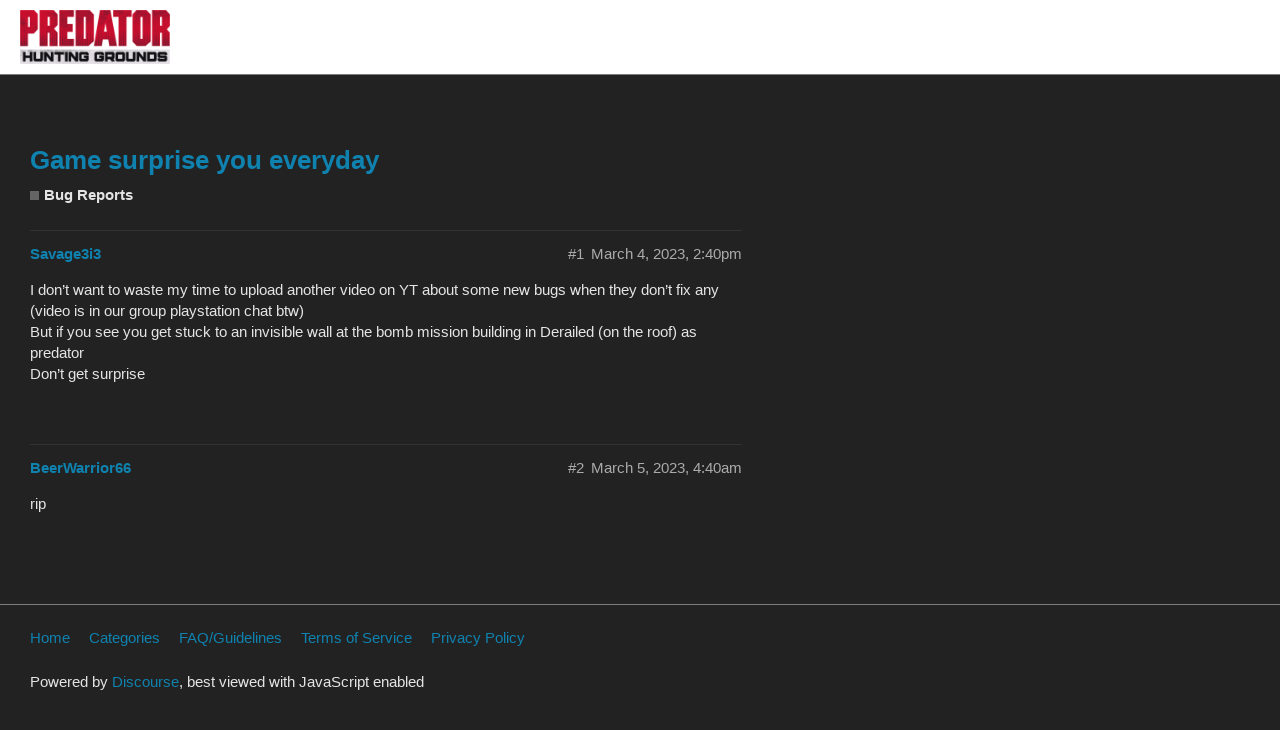

--- FILE ---
content_type: text/html; charset=utf-8
request_url: https://forum.predator.illfonic.com/t/game-surprise-you-everyday/30342
body_size: 4775
content:
<!DOCTYPE html>
<html lang="en-US">
  <head>
    <meta charset="utf-8">
    <title>Game surprise you everyday - Bug Reports - Predator: Hunting Grounds</title>
    <meta name="description" content="I don’t want to waste my time to upload another video on YT about some new bugs when they don’t fix any (video is in our group playstation chat btw) 
But if you see you get stuck to an invisible wall at the bomb mission &amp;hellip;">
    <meta name="generator" content="Discourse 2.5.0.beta2 - https://github.com/discourse/discourse version ec21a15fa7234b8274b5b137afdd6dff78cf52a9">
<link rel="icon" type="image/png" href="https://forum.predator.illfonic.com/uploads/default/optimized/1X/7ce212740bc072aafa030b1086c7830ffe6521ab_2_32x32.png">
<link rel="apple-touch-icon" type="image/png" href="https://forum.predator.illfonic.com/uploads/default/optimized/1X/7ce212740bc072aafa030b1086c7830ffe6521ab_2_180x180.png">
<meta name="theme-color" content="#111111">
<meta name="viewport" content="width=device-width, initial-scale=1.0, minimum-scale=1.0, user-scalable=yes, viewport-fit=cover">
<link rel="canonical" href="https://forum.predator.illfonic.com/t/game-surprise-you-everyday/30342" />
<script type="application/ld+json">{"@context":"http://schema.org","@type":"WebSite","url":"https://forum.predator.illfonic.com","potentialAction":{"@type":"SearchAction","target":"https://forum.predator.illfonic.com/search?q={search_term_string}","query-input":"required name=search_term_string"}}</script>
<link rel="search" type="application/opensearchdescription+xml" href="https://forum.predator.illfonic.com/opensearch.xml" title="Predator: Hunting Grounds Search">

      <link href="/stylesheets/desktop_1_ac5dba66e054f970c48cd9c083e66fdc775b64d0.css?__ws=forum.predator.illfonic.com" media="all" rel="stylesheet" data-target="desktop" data-theme-id="1"/>
      <link href="/stylesheets/desktop_theme_1_ab86bb001270a2eefe1748a455aff4f9e6673e5c.css?__ws=forum.predator.illfonic.com" media="all" rel="stylesheet" data-target="desktop_theme" data-theme-id="1"/>
    <div class="headwrap">
<header data-is-mobile="false" data-state="fixedPosition" data-site-width="980" class="style-ir3rpqyc" id="SITE_HEADER"><div style="left:0;width:100%" id="SITE_HEADERscreenWidthBackground" class="style-ir3rpqycscreenWidthBackground"><div class="style-ir3rpqyc_bg"></div></div>
<div id="SITE_HEADERcenteredContent" class="style-ir3rpqyccenteredContent">
<div style="margin-left:calc((100% - 980px) / 2);width:980px" id="SITE_HEADERbg" class="style-ir3rpqycbg"><div class="style-ir3rpqyc_bg-center"></div></div>
<div id="SITE_HEADERinlineContent" class="style-ir3rpqycinlineContent">
<div style="left: 277px; width: 405px; position: absolute; margin-left: calc((100% - 980px) * 0.5); visibility: inherit; top: 9px; height: 22px;" class="s_BIwzIGroupSkin" id="comp-icqo32wi"><div id="comp-icqo32wiinlineContent" class="s_BIwzIGroupSkininlineContent">
<div id="comp-icqckr3f" data-align="center" data-disabled="false" data-margin="0" data-should-use-flex="true" data-width="79" data-height="22" style="left: 102px; position: absolute; top: 0px; height: 22px; min-height: 21px; width: 79px;" class="style-ir3rwx8h" data-state="desktop shouldUseFlex center"><a href="https://predator.illfonic.com" target="_self" role="button" id="comp-icqckr3flink" class="style-ir3rwx8hlink"><span id="comp-icqckr3flabel" class="style-ir3rwx8hlabel">HOME</span></a></div>
<style type="text/css" data-styleid="style-ir3rwx8h">.style-ir3rwx8h button.style-ir3rwx8hlink {width:100%;}
.style-ir3rwx8h[data-state~="shouldUseFlex"] .style-ir3rwx8hlink,.style-ir3rwx8h[data-state~="shouldUseFlex"] .style-ir3rwx8hlabelwrapper {text-align:initial;display:-webkit-box;display:-webkit-flex;display:flex;-webkit-box-align:center;-webkit-align-items:center;align-items:center;}
.style-ir3rwx8h[data-state~="shouldUseFlex"][data-state~="center"] .style-ir3rwx8hlink,.style-ir3rwx8h[data-state~="shouldUseFlex"][data-state~="center"] .style-ir3rwx8hlabelwrapper {-webkit-box-pack:center;-webkit-justify-content:center;justify-content:center;}
.style-ir3rwx8h[data-state~="shouldUseFlex"][data-state~="left"] .style-ir3rwx8hlink,.style-ir3rwx8h[data-state~="shouldUseFlex"][data-state~="left"] .style-ir3rwx8hlabelwrapper {-webkit-box-pack:start;-webkit-justify-content:flex-start;justify-content:flex-start;}
.style-ir3rwx8h[data-state~="shouldUseFlex"][data-state~="right"] .style-ir3rwx8hlink,.style-ir3rwx8h[data-state~="shouldUseFlex"][data-state~="right"] .style-ir3rwx8hlabelwrapper {-webkit-box-pack:end;-webkit-justify-content:flex-end;justify-content:flex-end;}
.style-ir3rwx8h[data-disabled="false"] {cursor:pointer;}
.style-ir3rwx8h[data-disabled="false"]:active[data-state~="mobile"] .style-ir3rwx8hlabel,.style-ir3rwx8h[data-disabled="false"]:hover[data-state~="desktop"] .style-ir3rwx8hlabel,.style-ir3rwx8h[data-disabled="false"][data-preview~="hover"] .style-ir3rwx8hlabel {color:#FFFFFF;transition:color 0.4s ease 0s;}
.style-ir3rwx8hlink {position:absolute;top:0;right:0;bottom:0;left:0;}
.style-ir3rwx8hlabel {font:normal normal 700 15px/1.4em avenir-lt-w01_85-heavy1475544,sans-serif;  transition:color 0.4s ease 0s;  color:#A0A09F;white-space:nowrap;display:inline-block;}
.style-ir3rwx8h[data-disabled="true"] .style-ir3rwx8hlabel,.style-ir3rwx8h[data-preview~="disabled"] .style-ir3rwx8hlabel {color:#FFFFFF;}</style>
<div id="comp-icqcnxap" data-align="center" data-disabled="false" data-margin="0" data-should-use-flex="true" data-width="58" data-height="22" style="left: 195px; position: absolute; top: 0px; height: 22px; min-height: 21px; width: 58px;" class="style-ir3rxdec" data-state="desktop shouldUseFlex center"><a href="https://predator.illfonic.com/purchase" target="_self" role="button" id="comp-icqcnxaplink" class="style-ir3rxdeclink"><span id="comp-icqcnxaplabel" class="style-ir3rxdeclabel">PURCHASE</span></a></div>
<style type="text/css" data-styleid="style-ir3rxdec">.style-ir3rxdec button.style-ir3rxdeclink {width:100%;}
.style-ir3rxdec[data-state~="shouldUseFlex"] .style-ir3rxdeclink,.style-ir3rxdec[data-state~="shouldUseFlex"] .style-ir3rxdeclabelwrapper {text-align:initial;display:-webkit-box;display:-webkit-flex;display:flex;-webkit-box-align:center;-webkit-align-items:center;align-items:center;}
.style-ir3rxdec[data-state~="shouldUseFlex"][data-state~="center"] .style-ir3rxdeclink,.style-ir3rxdec[data-state~="shouldUseFlex"][data-state~="center"] .style-ir3rxdeclabelwrapper {-webkit-box-pack:center;-webkit-justify-content:center;justify-content:center;}
.style-ir3rxdec[data-state~="shouldUseFlex"][data-state~="left"] .style-ir3rxdeclink,.style-ir3rxdec[data-state~="shouldUseFlex"][data-state~="left"] .style-ir3rxdeclabelwrapper {-webkit-box-pack:start;-webkit-justify-content:flex-start;justify-content:flex-start;}
.style-ir3rxdec[data-state~="shouldUseFlex"][data-state~="right"] .style-ir3rxdeclink,.style-ir3rxdec[data-state~="shouldUseFlex"][data-state~="right"] .style-ir3rxdeclabelwrapper {-webkit-box-pack:end;-webkit-justify-content:flex-end;justify-content:flex-end;}
.style-ir3rxdec[data-disabled="false"] {cursor:pointer;}
.style-ir3rxdec[data-disabled="false"]:active[data-state~="mobile"] .style-ir3rxdeclabel,.style-ir3rxdec[data-disabled="false"]:hover[data-state~="desktop"] .style-ir3rxdeclabel,.style-ir3rxdec[data-disabled="false"][data-preview~="hover"] .style-ir3rxdeclabel {color:#FFFFFF;transition:color 0.4s ease 0s;}
.style-ir3rxdeclink {position:absolute;top:0;right:0;bottom:0;left:0;}
.style-ir3rxdeclabel {font:normal normal 700 15px/1.4em avenir-lt-w01_85-heavy1475544,sans-serif;  transition:color 0.4s ease 0s;  color:#A0A09F;white-space:nowrap;display:inline-block;}
.style-ir3rxdec[data-disabled="true"] .style-ir3rxdeclabel,.style-ir3rxdec[data-preview~="disabled"] .style-ir3rxdeclabel {color:#FFFFFF;}</style>
<div id="comp-icqcohab" data-align="center" data-disabled="false" data-margin="0" data-should-use-flex="true" data-width="73" data-height="22" style="left: 270px; position: absolute; top: 0px; height: 22px; min-height: 21px; width: 73px;" class="style-ir3rxnzw" data-state="desktop shouldUseFlex center"><a href="https://forum.predator.illfonic.com/" target="_self" role="button" id="comp-icqcohablink" class="style-ir3rxnzwlink"><span id="comp-icqcohablabel" class="style-ir3rxnzwlabel">FORUM</span></a></div>
<style type="text/css" data-styleid="style-ir3rxnzw">.style-ir3rxnzw button.style-ir3rxnzwlink {width:100%;}
.style-ir3rxnzw[data-state~="shouldUseFlex"] .style-ir3rxnzwlink,.style-ir3rxnzw[data-state~="shouldUseFlex"] .style-ir3rxnzwlabelwrapper {text-align:initial;display:-webkit-box;display:-webkit-flex;display:flex;-webkit-box-align:center;-webkit-align-items:center;align-items:center;}
.style-ir3rxnzw[data-state~="shouldUseFlex"][data-state~="center"] .style-ir3rxnzwlink,.style-ir3rxnzw[data-state~="shouldUseFlex"][data-state~="center"] .style-ir3rxnzwlabelwrapper {-webkit-box-pack:center;-webkit-justify-content:center;justify-content:center;}
.style-ir3rxnzw[data-state~="shouldUseFlex"][data-state~="left"] .style-ir3rxnzwlink,.style-ir3rxnzw[data-state~="shouldUseFlex"][data-state~="left"] .style-ir3rxnzwlabelwrapper {-webkit-box-pack:start;-webkit-justify-content:flex-start;justify-content:flex-start;}
.style-ir3rxnzw[data-state~="shouldUseFlex"][data-state~="right"] .style-ir3rxnzwlink,.style-ir3rxnzw[data-state~="shouldUseFlex"][data-state~="right"] .style-ir3rxnzwlabelwrapper {-webkit-box-pack:end;-webkit-justify-content:flex-end;justify-content:flex-end;}
.style-ir3rxnzw[data-disabled="false"] {cursor:pointer;}
.style-ir3rxnzw[data-disabled="false"]:active[data-state~="mobile"] .style-ir3rxnzwlabel,.style-ir3rxnzw[data-disabled="false"]:hover[data-state~="desktop"] .style-ir3rxnzwlabel,.style-ir3rxnzw[data-disabled="false"][data-preview~="hover"] .style-ir3rxnzwlabel {color:#FFFFFF;transition:color 0.4s ease 0s;}
.style-ir3rxnzwlink {position:absolute;top:0;right:0;bottom:0;left:0;}
.style-ir3rxnzwlabel {font:normal normal 700 15px/1.4em avenir-lt-w01_85-heavy1475544,sans-serif;  transition:color 0.4s ease 0s;  color:#A0A09F;white-space:nowrap;display:inline-block;}
.style-ir3rxnzw[data-disabled="true"] .style-ir3rxnzwlabel,.style-ir3rxnzw[data-preview~="disabled"] .style-ir3rxnzwlabel {color:#FFFFFF;}</style>
<div id="comp-icqcosqh" data-align="center" data-disabled="false" data-margin="0" data-should-use-flex="true" data-width="77" data-height="22" style="left: 342px; position: absolute; top: 0px; height: 22px; min-height: 21px; width: 77px;" class="style-ir3rxw5e" data-state="desktop shouldUseFlex center"><a href="https://www.illfonic.com/" target="_self" role="button" id="comp-icqcosqhlink" class="style-ir3rxw5elink"><span id="comp-icqcosqhlabel" class="style-ir3rxw5elabel">ILLFONIC</span></a></div>
<style type="text/css" data-styleid="style-ir3rxw5e">.style-ir3rxw5e button.style-ir3rxw5elink {width:100%;}
.style-ir3rxw5e[data-state~="shouldUseFlex"] .style-ir3rxw5elink,.style-ir3rxw5e[data-state~="shouldUseFlex"] .style-ir3rxw5elabelwrapper {text-align:initial;display:-webkit-box;display:-webkit-flex;display:flex;-webkit-box-align:center;-webkit-align-items:center;align-items:center;}
.style-ir3rxw5e[data-state~="shouldUseFlex"][data-state~="center"] .style-ir3rxw5elink,.style-ir3rxw5e[data-state~="shouldUseFlex"][data-state~="center"] .style-ir3rxw5elabelwrapper {-webkit-box-pack:center;-webkit-justify-content:center;justify-content:center;}
.style-ir3rxw5e[data-state~="shouldUseFlex"][data-state~="left"] .style-ir3rxw5elink,.style-ir3rxw5e[data-state~="shouldUseFlex"][data-state~="left"] .style-ir3rxw5elabelwrapper {-webkit-box-pack:start;-webkit-justify-content:flex-start;justify-content:flex-start;}
.style-ir3rxw5e[data-state~="shouldUseFlex"][data-state~="right"] .style-ir3rxw5elink,.style-ir3rxw5e[data-state~="shouldUseFlex"][data-state~="right"] .style-ir3rxw5elabelwrapper {-webkit-box-pack:end;-webkit-justify-content:flex-end;justify-content:flex-end;}
.style-ir3rxw5e[data-disabled="false"] {cursor:pointer;}
.style-ir3rxw5e[data-disabled="false"]:active[data-state~="mobile"] .style-ir3rxw5elabel,.style-ir3rxw5e[data-disabled="false"]:hover[data-state~="desktop"] .style-ir3rxw5elabel,.style-ir3rxw5e[data-disabled="false"][data-preview~="hover"] .style-ir3rxw5elabel {color:#FFFFFF;transition:color 0.4s ease 0s;}
.style-ir3rxw5elink {position:absolute;top:0;right:0;bottom:0;left:0;}
.style-ir3rxw5elabel {font:normal normal 700 15px/1.4em avenir-lt-w01_85-heavy1475544,sans-serif;  transition:color 0.4s ease 0s;  color:#A0A09F;white-space:nowrap;display:inline-block;}
.style-ir3rxw5e[data-disabled="true"] .style-ir3rxw5elabel,.style-ir3rxw5e[data-preview~="disabled"] .style-ir3rxw5elabel {color:#FFFFFF;}</style>
</div></div>
<style type="text/css" data-styleid="s_BIwzIGroupSkin">.s_BIwzIGroupSkin {pointer-events:none;}
.wp2imgimage {position:static;box-shadow:#000 0 0 0;user-select:none;}</style>
<div style="left: 910px; width: 66px; position: absolute; margin-left: calc((100% - 980px) * 0.5); visibility: inherit; top: 6px; height: 31px;" class="s_BIwzIGroupSkin" id="comp-ir3rmz1s"><div id="comp-ir3rmz1sinlineContent" class="s_BIwzIGroupSkininlineContent">
<div style="left: 35px; width: 31px; position: absolute; top: 0px; height: 31px;" class="ImageButton_1" data-state="supports_opacity transition_none prepare_hda  " id="comp-icyzilkq"><a href="https://twitter.com/illfonic" target="_blank" data-content="https://twitter.com/illfonic" data-type="external" title="" style="width: 31px; height: 31px;" id="comp-icyzilkqlink" class="ImageButton_1link"><div class="ImageButton_1_correct-positioning"><div data-style="" class="ImageButton_1defaultImage" id="comp-icyzilkqdefaultImage" style="position: relative; width: 31px; height: 31px;"><img id="comp-icyzilkqdefaultImageimage" alt="" data-type="image" src="https://static.wixstatic.com/media/718e56_20b5a8249b434269a74e40462320465f~mv2.png/v1/fill/w_31,h_31,al_c,usm_0.66_1.00_0.01/718e56_20b5a8249b434269a74e40462320465f~mv2.png" style="width: 31px; height: 31px; object-fit: contain;"></div></div>
<div class="ImageButton_1_correct-positioning"><div data-style="" class="ImageButton_1hoverImage" id="comp-icyzilkqhoverImage" style="position: relative; width: 31px; height: 31px;"><img id="comp-icyzilkqhoverImageimage" alt="" data-type="image" src="https://static.wixstatic.com/media/718e56_20b5a8249b434269a74e40462320465f~mv2.png/v1/fill/w_31,h_31,al_c,usm_0.66_1.00_0.01/718e56_20b5a8249b434269a74e40462320465f~mv2.png" style="width: 31px; height: 31px; object-fit: contain;"></div></div>
<div class="ImageButton_1_correct-positioning"><div data-style="" class="ImageButton_1activeImage" id="comp-icyzilkqactiveImage" style="position: relative; width: 31px; height: 31px;"><img id="comp-icyzilkqactiveImageimage" alt="" data-type="image" src="https://static.wixstatic.com/media/718e56_20b5a8249b434269a74e40462320465f~mv2.png/v1/fill/w_31,h_31,al_c,usm_0.66_1.00_0.01/718e56_20b5a8249b434269a74e40462320465f~mv2.png" style="width: 31px; height: 31px; object-fit: contain;"></div></div></a></div>
<style type="text/css" data-styleid="ImageButton_1">.ImageButton_1link {position:relative;display:block;z-index:0;overflow:visible;-ms-touch-action:none;-webkit-user-select:none;-moz-user-select:none;-ms-user-select:none;user-select:none;-webkit-tap-highlight-color:rgba(0, 0, 0, 0);}
.ImageButton_1link:after {content:"";position:absolute;z-index:5;width:100%;height:100%;display:block;}
.ImageButton_1defaultImage {position:absolute;opacity:1;}
.ImageButton_1hoverImage {position:absolute;opacity:0;}
.ImageButton_1activeImage {position:absolute;opacity:0;}
.ImageButton_1_correct-positioning {position:absolute;}
.ImageButton_1[data-state~="hovered"] .ImageButton_1defaultImage {opacity:0;}
.ImageButton_1[data-state~="hovered"] .ImageButton_1hoverImage {opacity:1;}
.ImageButton_1[data-state~="hovered"] .ImageButton_1activeImage {opacity:0;}
.ImageButton_1[data-state~="pressed"] .ImageButton_1defaultImage {opacity:0;}
.ImageButton_1[data-state~="pressed"] .ImageButton_1hoverImage {opacity:0;}
.ImageButton_1[data-state~="pressed"] .ImageButton_1activeImage {opacity:1;}
.ImageButton_1[data-state~="transition_fade"][data-state~="prepare_adh"] .ImageButton_1defaultImage,.ImageButton_1[data-state~="transition_fade"][data-state~="prepare_ahd"] .ImageButton_1hoverImage,.ImageButton_1[data-state~="transition_fade"][data-state~="prepare_dah"] .ImageButton_1activeImage,.ImageButton_1[data-state~="transition_fade"][data-state~="prepare_dha"] .ImageButton_1hoverImage,.ImageButton_1[data-state~="transition_fade"][data-state~="prepare_had"] .ImageButton_1activeImage,.ImageButton_1[data-state~="transition_fade"][data-state~="prepare_hda"] .ImageButton_1defaultImage {z-index:1;transition:opacity 0.1s ease 0s;}
.ImageButton_1[data-state~="transition_fade"][data-state~="prepare_adh"] .ImageButton_1activeImage,.ImageButton_1[data-state~="transition_fade"][data-state~="prepare_ahd"] .ImageButton_1activeImage,.ImageButton_1[data-state~="transition_fade"][data-state~="prepare_dah"] .ImageButton_1defaultImage,.ImageButton_1[data-state~="transition_fade"][data-state~="prepare_dha"] .ImageButton_1defaultImage,.ImageButton_1[data-state~="transition_fade"][data-state~="prepare_had"] .ImageButton_1hoverImage,.ImageButton_1[data-state~="transition_fade"][data-state~="prepare_hda"] .ImageButton_1hoverImage,.ImageButton_1[data-state~="transition_fade"][data-state~="prepare_adh"] .ImageButton_1hoverImage {z-index:3;transition:opacity 0.5s ease 0s;}
.ImageButton_1[data-state~="transition_fade"][data-state~="prepare_ahd"] .ImageButton_1defaultImage,.ImageButton_1[data-state~="transition_fade"][data-state~="prepare_dah"] .ImageButton_1hoverImage,.ImageButton_1[data-state~="transition_fade"][data-state~="prepare_dha"] .ImageButton_1activeImage,.ImageButton_1[data-state~="transition_fade"][data-state~="prepare_had"] .ImageButton_1defaultImage,.ImageButton_1[data-state~="transition_fade"][data-state~="prepare_hda"] .ImageButton_1activeImage {z-index:2;transition:opacity 0.5s ease 0s;}
.ImageButton_1defaultImage {overflow:hidden;}
.ImageButton_1defaultImageimage {position:static;box-shadow:#000 0 0 0;}
.ImageButton_1hoverImage {overflow:hidden;}
.ImageButton_1hoverImageimage {position:static;box-shadow:#000 0 0 0;}
.ImageButton_1activeImage {overflow:hidden;}
.ImageButton_1activeImageimage {position:static;box-shadow:#000 0 0 0;}</style>
<div style="left: 0px; width: 33px; position: absolute; top: 1px; height: 30px;" class="ImageButton_1" data-state="supports_opacity transition_none prepare_hda  " id="comp-icyzilku"><a href="https://www.facebook.com/illfonic" target="_blank" data-content="https://www.facebook.com/illfonic" data-type="external" title="" style="width: 33px; height: 30px;" id="comp-icyzilkulink" class="ImageButton_1link"><div class="ImageButton_1_correct-positioning"><div data-style="" class="ImageButton_1defaultImage" id="comp-icyzilkudefaultImage" style="position: relative; width: 33px; height: 30px;"><img id="comp-icyzilkudefaultImageimage" alt="" data-type="image" src="https://static.wixstatic.com/media/718e56_11cb7e7d6d8a4acf81f8c7b349b68a8c~mv2.png/v1/fill/w_30,h_30,al_c,usm_0.66_1.00_0.01/718e56_11cb7e7d6d8a4acf81f8c7b349b68a8c~mv2.png" style="width: 33px; height: 30px; object-fit: contain;"></div></div>
<div class="ImageButton_1_correct-positioning"><div data-style="" class="ImageButton_1hoverImage" id="comp-icyzilkuhoverImage" style="position: relative; width: 33px; height: 30px;"><img id="comp-icyzilkuhoverImageimage" alt="" data-type="image" src="https://static.wixstatic.com/media/718e56_11cb7e7d6d8a4acf81f8c7b349b68a8c~mv2.png/v1/fill/w_30,h_30,al_c,usm_0.66_1.00_0.01/718e56_11cb7e7d6d8a4acf81f8c7b349b68a8c~mv2.png" style="width: 33px; height: 30px; object-fit: contain;"></div></div>
<div class="ImageButton_1_correct-positioning"><div data-style="" class="ImageButton_1activeImage" id="comp-icyzilkuactiveImage" style="position: relative; width: 33px; height: 30px;"><img id="comp-icyzilkuactiveImageimage" alt="" data-type="image" src="https://static.wixstatic.com/media/718e56_11cb7e7d6d8a4acf81f8c7b349b68a8c~mv2.png/v1/fill/w_30,h_30,al_c,usm_0.66_1.00_0.01/718e56_11cb7e7d6d8a4acf81f8c7b349b68a8c~mv2.png" style="width: 33px; height: 30px; object-fit: contain;"></div></div></a></div>
<style type="text/css" data-styleid="ImageButton_1">.ImageButton_1link {position:relative;display:block;z-index:0;overflow:visible;-ms-touch-action:none;-webkit-user-select:none;-moz-user-select:none;-ms-user-select:none;user-select:none;-webkit-tap-highlight-color:rgba(0, 0, 0, 0);}
.ImageButton_1link:after {content:"";position:absolute;z-index:5;width:100%;height:100%;display:block;}
.ImageButton_1defaultImage {position:absolute;opacity:1;}
.ImageButton_1hoverImage {position:absolute;opacity:0;}
.ImageButton_1activeImage {position:absolute;opacity:0;}
.ImageButton_1_correct-positioning {position:absolute;}
.ImageButton_1[data-state~="hovered"] .ImageButton_1defaultImage {opacity:0;}
.ImageButton_1[data-state~="hovered"] .ImageButton_1hoverImage {opacity:1;}
.ImageButton_1[data-state~="hovered"] .ImageButton_1activeImage {opacity:0;}
.ImageButton_1[data-state~="pressed"] .ImageButton_1defaultImage {opacity:0;}
.ImageButton_1[data-state~="pressed"] .ImageButton_1hoverImage {opacity:0;}
.ImageButton_1[data-state~="pressed"] .ImageButton_1activeImage {opacity:1;}
.ImageButton_1[data-state~="transition_fade"][data-state~="prepare_adh"] .ImageButton_1defaultImage,.ImageButton_1[data-state~="transition_fade"][data-state~="prepare_ahd"] .ImageButton_1hoverImage,.ImageButton_1[data-state~="transition_fade"][data-state~="prepare_dah"] .ImageButton_1activeImage,.ImageButton_1[data-state~="transition_fade"][data-state~="prepare_dha"] .ImageButton_1hoverImage,.ImageButton_1[data-state~="transition_fade"][data-state~="prepare_had"] .ImageButton_1activeImage,.ImageButton_1[data-state~="transition_fade"][data-state~="prepare_hda"] .ImageButton_1defaultImage {z-index:1;transition:opacity 0.1s ease 0s;}
.ImageButton_1[data-state~="transition_fade"][data-state~="prepare_adh"] .ImageButton_1activeImage,.ImageButton_1[data-state~="transition_fade"][data-state~="prepare_ahd"] .ImageButton_1activeImage,.ImageButton_1[data-state~="transition_fade"][data-state~="prepare_dah"] .ImageButton_1defaultImage,.ImageButton_1[data-state~="transition_fade"][data-state~="prepare_dha"] .ImageButton_1defaultImage,.ImageButton_1[data-state~="transition_fade"][data-state~="prepare_had"] .ImageButton_1hoverImage,.ImageButton_1[data-state~="transition_fade"][data-state~="prepare_hda"] .ImageButton_1hoverImage,.ImageButton_1[data-state~="transition_fade"][data-state~="prepare_adh"] .ImageButton_1hoverImage {z-index:3;transition:opacity 0.5s ease 0s;}
.ImageButton_1[data-state~="transition_fade"][data-state~="prepare_ahd"] .ImageButton_1defaultImage,.ImageButton_1[data-state~="transition_fade"][data-state~="prepare_dah"] .ImageButton_1hoverImage,.ImageButton_1[data-state~="transition_fade"][data-state~="prepare_dha"] .ImageButton_1activeImage,.ImageButton_1[data-state~="transition_fade"][data-state~="prepare_had"] .ImageButton_1defaultImage,.ImageButton_1[data-state~="transition_fade"][data-state~="prepare_hda"] .ImageButton_1activeImage {z-index:2;transition:opacity 0.5s ease 0s;}
.ImageButton_1defaultImage {overflow:hidden;}
.ImageButton_1defaultImageimage {position:static;box-shadow:#000 0 0 0;}
.ImageButton_1hoverImage {overflow:hidden;}
.ImageButton_1hoverImageimage {position:static;box-shadow:#000 0 0 0;}
.ImageButton_1activeImage {overflow:hidden;}
.ImageButton_1activeImageimage {position:static;box-shadow:#000 0 0 0;}</style>
</div></div>
<style type="text/css" data-styleid="s_BIwzIGroupSkin">.s_BIwzIGroupSkin {pointer-events:none;}
.s_BIwzIGroupSkin_ie10 {max-width:0;max-height:0;}
.s_BIwzIGroupSkininlineContent {pointer-events:all;}</style>
</div>
</div></header>
</div>
    
        <link rel="alternate" type="application/rss+xml" title="RSS feed of &#39;Game surprise you everyday&#39;" href="https://forum.predator.illfonic.com/t/game-surprise-you-everyday/30342.rss" />
    <meta property="og:site_name" content="Predator: Hunting Grounds" />
<meta name="twitter:card" content="summary" />
<meta name="twitter:image" content="https://forum.predator.illfonic.com/uploads/default/original/1X/7ce212740bc072aafa030b1086c7830ffe6521ab.png" />
<meta property="og:image" content="https://forum.predator.illfonic.com/uploads/default/original/1X/7ce212740bc072aafa030b1086c7830ffe6521ab.png" />
<meta property="og:url" content="https://forum.predator.illfonic.com/t/game-surprise-you-everyday/30342" />
<meta name="twitter:url" content="https://forum.predator.illfonic.com/t/game-surprise-you-everyday/30342" />
<meta property="og:title" content="Game surprise you everyday" />
<meta name="twitter:title" content="Game surprise you everyday" />
<meta property="og:description" content="I don’t want to waste my time to upload another video on YT about some new bugs when they don’t fix any (video is in our group playstation chat btw)  But if you see you get stuck to an invisible wall at the bomb mission building in Derailed (on the roof) as predator  Don’t get surprise" />
<meta name="twitter:description" content="I don’t want to waste my time to upload another video on YT about some new bugs when they don’t fix any (video is in our group playstation chat btw)  But if you see you get stuck to an invisible wall at the bomb mission building in Derailed (on the roof) as predator  Don’t get surprise" />
<meta property="article:published_time" content="2023-03-04T14:37:18+00:00" />
<meta property="og:ignore_canonical" content="true" />



    
  </head>
  <body class="crawler">
    
    <header>
      <a href="/">
          <img src="https://forum.predator.illfonic.com/uploads/default/original/1X/483efea20294e34b6e3873e31ad43761f5bc41ce.png" alt="Predator: Hunting Grounds" id="site-logo" style="max-width: 150px;">
      </a>
    </header>
    <div id="main-outlet" class="wrap">
        <h1 class="crawler-topic-title">
    <a href="/t/game-surprise-you-everyday/30342">Game surprise you everyday</a>
  </h1>

  <div id="breadcrumbs" itemscope itemtype="http://schema.org/BreadcrumbList">
      <div itemprop="itemListElement" itemscope itemtype="http://schema.org/ListItem">
        <a href="https://forum.predator.illfonic.com/c/bug-reports" class="badge-wrapper bullet" itemprop="item">
          <span class="badge-category-bg"></span>
          <span class="category-title" itemprop="name">Bug Reports</span>
        </a>
        <meta itemprop="position" content="1" />
      </div>
  </div>


  


    <div itemscope itemtype='http://schema.org/DiscussionForumPosting' class='topic-body crawler-post'>
        <div class='crawler-post-meta'>
          <span class="creator" itemprop="author" itemscope itemtype="http://schema.org/Person">
            <a itemprop="url" href='https://forum.predator.illfonic.com/u/Savage3i3'><span itemprop='name'>Savage3i3</span></a>
            
          </span>

          <span class="crawler-post-infos">
              <meta itemprop='datePublished' content='2023-03-04T14:37:18Z'>
              <time itemprop='dateModified' datetime='2023-03-04T14:40:35Z' class='post-time'>
                March 4, 2023,  2:40pm
              </time>
          <span itemprop='position'>#1</span>
          </span>
        </div>
        <div class='post' itemprop='articleBody'>
          <p>I don’t want to waste my time to upload another video on YT about some new bugs when they don’t fix any (video is in our group playstation chat btw)<br>
But if you see you get stuck to an invisible wall at the bomb mission building in Derailed (on the roof) as predator<br>
Don’t get surprise</p>
        </div>

        <meta itemprop='headline' content='Game surprise you everyday'>

        <div itemprop="interactionStatistic" itemscope itemtype="http://schema.org/InteractionCounter">
           <meta itemprop="interactionType" content="http://schema.org/LikeAction"/>
           <meta itemprop="userInteractionCount" content="0" />
           <span class='post-likes'></span>
         </div>

         <div itemprop="interactionStatistic" itemscope itemtype="http://schema.org/InteractionCounter">
            <meta itemprop="interactionType" content="http://schema.org/CommentAction"/>
            <meta itemprop="userInteractionCount" content="0" />
          </div>


    </div>
    <div itemscope itemtype='http://schema.org/DiscussionForumPosting' class='topic-body crawler-post'>
        <div class='crawler-post-meta'>
          <span class="creator" itemprop="author" itemscope itemtype="http://schema.org/Person">
            <a itemprop="url" href='https://forum.predator.illfonic.com/u/BeerWarrior66'><span itemprop='name'>BeerWarrior66</span></a>
            
          </span>

          <span class="crawler-post-infos">
              <time itemprop='datePublished' datetime='2023-03-05T04:40:15Z' class='post-time'>
                March 5, 2023,  4:40am
              </time>
          <span itemprop='position'>#2</span>
          </span>
        </div>
        <div class='post' itemprop='articleBody'>
          <p>rip</p>
        </div>

        <meta itemprop='headline' content='Game surprise you everyday'>

        <div itemprop="interactionStatistic" itemscope itemtype="http://schema.org/InteractionCounter">
           <meta itemprop="interactionType" content="http://schema.org/LikeAction"/>
           <meta itemprop="userInteractionCount" content="0" />
           <span class='post-likes'></span>
         </div>

         <div itemprop="interactionStatistic" itemscope itemtype="http://schema.org/InteractionCounter">
            <meta itemprop="interactionType" content="http://schema.org/CommentAction"/>
            <meta itemprop="userInteractionCount" content="0" />
          </div>


    </div>






    </div>
    <footer class="container wrap">
      <nav class='crawler-nav' itemscope itemtype='http://schema.org/SiteNavigationElement'>
        <ul>
        <li itemprop="name"><a href='/' itemprop="url">Home </a></li>
        <li itemprop="name"><a href='/categories' itemprop="url">Categories </a></li>
        <li itemprop="name"><a href='/guidelines' itemprop="url">FAQ/Guidelines </a></li>
        <li itemprop="name"><a href='/tos' itemprop="url">Terms of Service </a></li>
        <li itemprop="name"><a href='/privacy' itemprop="url">Privacy Policy </a></li>
        </ul>
      </nav>
      <p class='powered-by-link'>Powered by <a href="https://www.discourse.org">Discourse</a>, best viewed with JavaScript enabled</p>
    </footer>
    
    
  </body>
  
</html>


--- FILE ---
content_type: text/css
request_url: https://forum.predator.illfonic.com/stylesheets/desktop_theme_1_ab86bb001270a2eefe1748a455aff4f9e6673e5c.css?__ws=forum.predator.illfonic.com
body_size: 393
content:
a.group-IllFonic{border-radius:50%;border:2px solid #F7941D}.d-header{padding-top:5px}#site-logo{margin-left:10px}.categories-list .category-description{display:none}.post-notice{display:none}b,strong{font-weight:bold;color:#927b56}.wrap{max-width:1310px;padding:0 30px}body{margin-top:41px}.headwrap{position:relative;width:100%;z-index:1001}#SITE_HEADER{position:absolute !important;top:-41px;left:0 !important;right:0 !important;z-index:1001}

/*# sourceMappingURL=desktop_theme_1_ab86bb001270a2eefe1748a455aff4f9e6673e5c.css.map */
